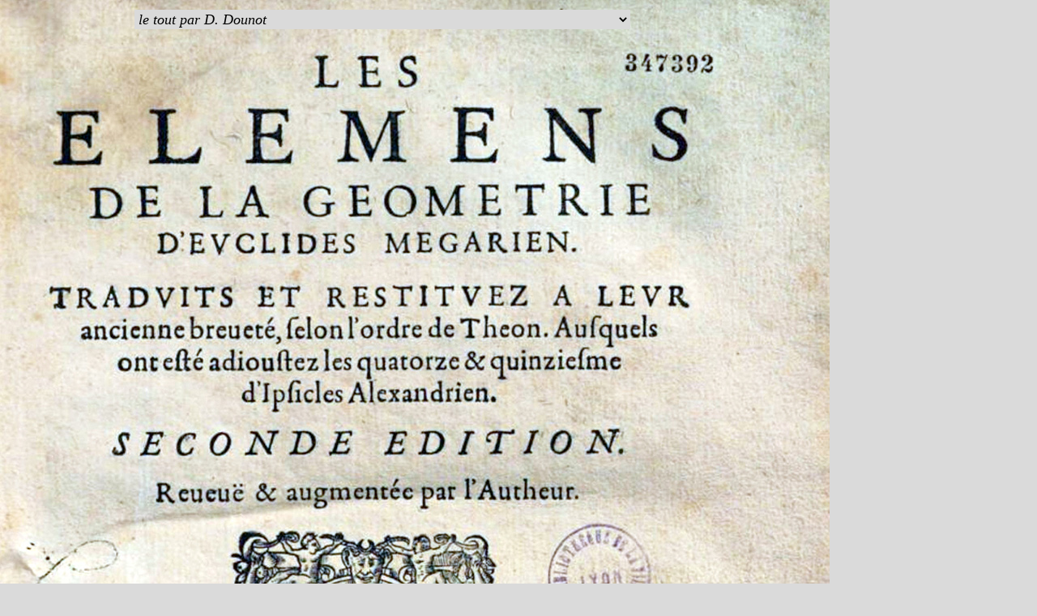

--- FILE ---
content_type: text/html
request_url: http://davidboeno.org/GROEUVRE/I1p/dounot/dounot.html
body_size: 1441
content:
<!DOCTYPE html PUBLIC "-//W3C//DTD HTML 4.01 Transitional//EN">
<html lang="fr"><head>
  
  <meta http-equiv="Content-Language" content="fr">

  
  
  <meta http-equiv="Content-type" content="text/html;charset=iso-8859-1">

  
  
  
  <meta name="description" content="D. Dounot, Paris 1613">

  
  
  <meta name="subject" content="art contemporain,David Boeno,copiste,photographe">



  
  <meta name="author" content="David Boeno">

  
  
  <meta name="copyright" content="David Boeno 2014">

  
  <meta name="revisit-after" content="20 days">

  
  <meta name="identifier-url" content="http://www.davidboeno.org/">

  
  
  <meta name="publisher" content="David Boeno">

  
  <meta name="date-creation-ddmmyyyy" content="01012014">

  
  
  <meta name="Robots" content="all">

  
  
  <meta name="Rating" content="General">

  
  
  <meta name="Category" content="Document">

  
  <meta name="Page-topic" content="Document">


  
  
  <meta name="contactName" content="David Boeno">


  
  
  <meta name="contactCity" content="Paris">

  
  
  <meta name="contactState" content="France">

  
  <meta name="Classification" content="photographies, art, contemporain, doxographie">

  
  <meta name="location" content="France, FRANCE">

  
  <meta name="expires" content="never">


  
  
  <meta name="date-revision-ddmmyyyy" content="03012014">


  
  
  <meta name="Distribution" content="Global">

  
  <meta name="Audience" content="General">

  
    
  <link rel="shortcut icon" href="../../../favicon.ico"><title>Les &eacute;lémens de la g&eacute;ométrie d'Euclides, traduicts et restitu&eacute;s selon l'ordre de Th&eacute;on, le tout par Dounot, A Paris chez Jacques le Roy, &agrave; l'Esp&eacute;rance, devant le Coll&egrave;ge de Cambray. 1613</title>
  

  
  
  <style type="text/css">
body {
font-family: Times, serif;
color: black;
font-size: 16px;
text-align: left;
background-color: #DADADA;
}
select {
font-family: Times, serif; font-style: italic; text-align: center;
color: black;
font-size: 18px;
font-style: italic;
background-color: #DADADA; border-color: #DADADA;
}
a:link {
color: black; font-size: 17px; font-style: italic;
text-decoration: none;
}
a:visited {
color: black; font-size: 17px; font-style: italic;
text-decoration: none;
}
a:active {
color: white;
text-decoration: underline;
}
a:hover {
color: red; font-size: 18px;
text-decoration: none;
}
  </style></head>
<body> 
<div style="position: absolute; z-index: 1; top: 12px; height: 40px; left: 166px; width: 824px;">
<form action="">
        <select size="1" name="choix" onchange="if (this.selectedIndex!=0) window.location.href = this.options[this.selectedIndex].value;"><option selected="selected">le tout par D. Dounot</option><option value="#b">A Paris chez Jacques le Roy, &agrave; l'Esp&eacute;rance, devant le Coll&egrave;ge de Cambray. 1613</option>
        <option value="dounotD1.html">Le point est ce qui n'a aucune partie</option>
        
         <option value="dounotFig.html">Figures</option>
                   <option value="1613Dounot.html">Propositions</option>
  
         <option value="../../../vatGr190/Dounot1610.html">chez Iacques Le Roy, 1610</option>
        </select></form></div>



<div style="position: absolute; top: 0px; left: 0px; z-index: 0;"><img alt="" src="Dounot.jpg" border="0" height="1378" width="1024"></div>





<div style="position: absolute; z-index: 1; top: 1165px; height: 211px; left: 901px; width: 115px;">
<a name="b">.</a><br>

<br>
<br>
<a href="../../000COPY.HTM" title="copyright - contact">&copy;</a>
<br>
<br>
<a href="../../../index.htm" title="Home">&#945;</a>
<br>
<br>
<a href="../../0N.HTM" title="Search">?</a>
<br>
<br>
<a title="Figures des El&eacute;ments" href="../000.html">&#931;</a>

<br>
<br></div>







</body></html>